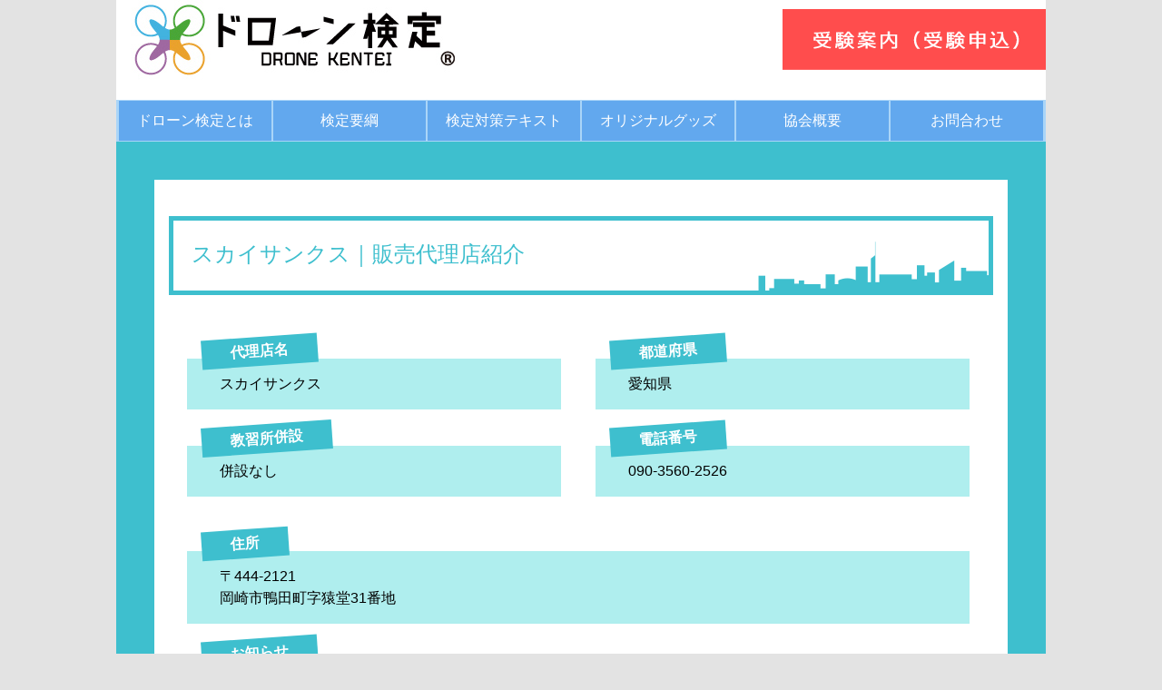

--- FILE ---
content_type: text/html; charset=UTF-8
request_url: https://drone-kentei.com/member/?app=store&req=view_public&storeid=1074
body_size: 5795
content:
<!doctype html>
<html><!-- InstanceBegin template="/Templates/main.dwt" codeOutsideHTMLIsLocked="false" -->
<head>
<meta charset="UTF-8">
<meta http-equiv="Pragma" content="no-cache">
<meta http-equiv="Cache-Control" content="no-cache">
<meta http-equiv="Expires" content="0">
<meta name="author" content="ドローン検定協会">
<meta name="robots" content="all">
<!-- InstanceBeginEditable name="EditRegion4" -->

<meta name="keywords" content="ドローン,検定,操縦士,ドローン教習所,無人航空,従事者,協会,AQTD,マルチコプター,空撮,認定,免許,資格,技能,規制,許可">
<meta name="description" content="スカイサンクスのご紹介　（ドローン検定・ドローン教習所の販売代理店）愛知県でドローンに関する事はスカイサンクスまでお問い合わせください。">


<!--　トラッキング Google -->
<script async src="https://www.googletagmanager.com/gtag/js?id=G-ZPSM2MSFR0"></script> 
<script>
  window.dataLayer = window.dataLayer || [];
  function gtag(){dataLayer.push(arguments);}
  gtag('js', new Date());

  gtag('config', 'G-ZPSM2MSFR0');
</script>
<!-- トラッキングここまで -->


<!-- InstanceEndEditable -->

<!-- InstanceBeginEditable name="doctitle" -->
<title>スカイサンクス | ドローン教習所 販売代理店の紹介 ｜ 無人航空従事者試験【ドローン検定】公式｜ドローンスクール</title>
<!-- InstanceEndEditable -->
<!-- InstanceBeginEditable name="head" -->
<!-- InstanceEndEditable -->
<meta name="viewport" content="width=950px" />

<link rel="icon" href="/favicon.ico" type="https://drone-kentei.com/image/vnd.microsoft.icon">
<!-- <link href="../css/cssReset.css" rel="stylesheet" type="text/css"> -->
<link rel="stylesheet" type="text/css" href="https://drone-kentei.com/css/common.css">
<link rel="stylesheet" type="text/css" href="https://drone-kentei.com/css/style.css">
<link rel="stylesheet" type="text/css" href="https://drone-kentei.com/css/pc.css">



</head>

<body>


<div id="box">
<div id="hed"> <a href="https://drone-kentei.com/index.html"><img src="https://drone-kentei.com/img/pubtop/title.jpg" width="409" height="88" alt="ドローン検定"/></a></div>
<div id="hed_r">
<a href="https://drone-kentei.com/place.html"><img src="https://drone-kentei.com/img/pubtop/kentei.gif" width="290" height="67" alt="ドローン検定受験申込"/></a>
</div>
<div id="menu">
<ul>
<li><a href="../about.html">ドローン検定とは</a></li>
<li><a href="../about1.html">検定要綱</a></li>
<li><a href="../book.html">検定対策テキスト</a></li>
<li><a href="../shop.html">オリジナルグッズ</a></li>
<li><a href="../info.html">協会概要</a></li>
<li><a href="../form_mail.html">お問合わせ</a></li>
</ul>
</div>
<div class="float_clear"></div>
<div id="sub_box">
<div id="sub_box_inner">



<style type="text/css">

/* layout */
div.layout_left {
	width: 450px;
	float:left;
}

div.layout_right {
	width: 450px;
	float:left;
}



/* DATA VIEW */

div.data {
  position: relative;
  width: 380px;
  background-color: #afeeee;
  margin:20px;
  margin-top: 40px;
  padding: 1em;
}

div.data h5 {
  position: absolute;
  top: -1.5em;
  background-color: #3EBFCE;
  padding: 0.25em 2em;
  color: #fff;
  transform: rotate(-4deg);
}

div.data > p
{
	margin-left: 20px;
}

div.data > ul
{
	margin-left: 20px;
}

div.wide
{
	width: 830px;
}


</style>




	<div class="h1_out">
		<h1>スカイサンクス｜販売代理店紹介</h1>
	</div>


	<div class="content_top_wrap">
		<div class="layout_left">

			<div class="data">
				<h5>代理店名</h5>
				<p>スカイサンクス</p>
			</div>

			<div class="data">
				<h5>教習所併設</h5>
				<p>併設なし</p>
			</div>

			<div style="clear: both;"></div>

		</div>

		<div class="layout_right">

			<div class="data">
				<h5>都道府県</h5>
				<p>愛知県</p>
			</div>
							<div class="data">
					<h5>電話番号</h5>
					<p>090-3560-2526</p>
				</div>
			
		</div>
	</div>

	<div style="clear: both;"></div>

	
			<div class="data wide">
			<h5>住所</h5>
			<p>〒444-2121<BR>岡崎市鴨田町字猿堂31番地 </p>
		</div>
	
	<div class="data wide">
		<h5>お知らせ</h5>
		<p><span style="color: #24b3b3;">お知らせはありません。</span></p>
	</div>


<img src="https://drone-kentei.com/img/pubtop/footer-up.gif" alt=""/>
</div>

</div>


</div>


<div id="index-footer">
  <div id="index-footer-inner">
    <div id="index-footer-l"><img src="https://drone-kentei.com/img/pubtop/footer-img.gif" alt="日本ドローン検定" width="100%"/>
    </div>
    <div id="index-footer-r">
			<ul>
				<li><a href="../about.html">ドローン検定とは？</a></li>
				<li><a href="../about1.html">検定要綱</a></li>
				<li><a href="../book.html">検定対策テキスト</a></li>
				<li><a href="../shop.html">オリジナルグッズ</a></li>
				<li><a href="../info.html">協会概要</a></li>
				<li><a href="../form_mail.html">お問い合せ</a></li>
				<li><a href="../place.html">受験案内（受験申込）</a></li>
		</ul><br>
    </div>

		<div id="index-footer-r2">
		<script type="text/javascript" src="//seal.securecore.co.jp/js/ss_130-50.js"></script><noscript><img src="//seal.securecore.co.jp/image/noscript_130x50.png"></noscript>
		</div>
	  <br>
		<div style="color: #FFFFFF;float:left;width:100%;margin: 10px 0;text-align: center;" ><a href="https://drone-kentei.com" style="color: #FFFFFF;">ドローン検定</a>・<a href="dps.html" style="color: #FFFFFF;">ドローン教習所</a>は、<a href="https://drone-kentei.com" style="color: #FFFFFF;">ドローン検定協会 株式会社</a>の登録商標です。</div>
    <div class="float_clear"></div>

</div>
</div>

</body>
</html>


--- FILE ---
content_type: text/css
request_url: https://drone-kentei.com/css/common.css
body_size: 1001
content:
@charset "UTF-8";
/* CSS Document */

* {
	font-family: "ヒラギノ角ゴ Pro W3", "Hiragino Kaku Gothic Pro", "メイリオ", Meiryo, Osaka, "ＭＳ Ｐゴシック", "MS PGothic", sans-serif;
	background-repeat: no-repeat;
	background-position: 0 bottom;
	font-size: 16px;
	line-height: 24px;
	margin-top: 0px;
	margin-right: 0px;
	margin-bottom: 0px;
	margin-left: 0px;
	padding-top: 0px;
	padding-right: 0px;
	padding-bottom: 0px;
	padding-left: 0px;
}
body {
	background-color: #E3E3E3;
	-webkit-text-size-adjust: 100%;
}
a {
	color: #00B4BA;
	text-decoration: none;
}

table {
	margin-right: auto;
	margin-left: auto;
	font-size: 14px;
}
img{
	vertical-align: top;
}
a:hover img {
	opacity: 0.6;
}
img {
max-width : 100% ;
height : auto ;
}
.float_clear {
	float: none;
	clear: both;
}
.f_red {
	color: #FF464A;
}
.f_blue {
	color: #62BEFF;
}
.f_green {
	color: #03C200;
}
.f_bigfont {
	font-size: 25px;
	line-height: 37px;
}
.sq_01 {
	width: 5px;
	height: 10px;
	background-color: #FF7376;
}


--- FILE ---
content_type: text/css
request_url: https://drone-kentei.com/css/style.css
body_size: 2258
content:
@charset "UTF-8";
/* CSS Document */

.gmem img {
	margin-bottom: 10px;
	box-shadow:rgba(0, 0, 0, 0.219608) 2px 2px 4px 2px;
}
.kentei_form {
	border-right: 1px dotted #BEBEBE;
	border-top: 1px dotted #C3C3C3;
}
#footer {
	text-align: center;
	font-size: 11px;
	color: #FFFFFF;
	margin-bottom: 20px;
	margin-top: 20px;
}
#footer a {
	color: #FFFFFF;
	font-size: 13px;
}
.con strong {
	border-left: 5px solid #3EBFCE;
	padding-left: 10px;
	font-size: 18px;
	line-height: 35px;
}
.con ul li {
	list-style-type: circle;
	margin-left: 30px;
	list-style-position: outside;
}
.con .place {
	margin-bottom: 30px;
}
.con .place img {
	margin-right: 20px;
	float: left;
}
.con .place .place_title {
	float: left;
	font-size: 20px;
	font-weight: bold;
	width: 560px;
	height: 35px;
}
.con .place .place_add {
	width: 560px;
	float: left;
	font-size: 13px;
	line-height: 19px;
	height: 40px;
}
.con .place .place_acc {
	list-style-position: outside;
	width: 560px;
	float: left;
	height: 42px;
}
.con .place .place_acc ul li {
	list-style-position: outside;
	list-style-type: disc;
	line-height: 15px;
	font-size: 12px;
}
.con .place .place_suu {
	float: left;
	width: 560px;
	font-size: 15px;
	height: 30px;
	margin-top: 3px;
}
.kentei_bt a {
	background-color: #FF4B4E;
	color: #FFFFFF;
	display: block;
	text-align: center;
	padding-top: 5px;
	padding-right: 10px;
	padding-bottom: 5px;
	padding-left: 10px;
	border-radius: 5px;
}
.kentei_bt a:hover {
	background-color: #E10003;
}
.kentei_bt1 {
	background-color: #000000;
	color: #FFFFFF;
	display: block;
	text-align: center;
	padding-top: 5px;
	padding-right: 10px;
	padding-bottom: 5px;
	padding-left: 10px;
	border-radius: 5px;
}
.kuwashiku   {
	font-size: 12px;
	background-color: #FF3A3D;
	padding-top: 1px;
	padding-right: 1px;
	padding-bottom: 1px;
	padding-left: 1px;
	text-align: center;
	margin-left: 2px;
	margin-right: 2px;
	margin-top: 10px;
	margin-bottom: 15px;
	color: #FFFFFF;
}
.kuwashiku a {
	font-size: 12px;
	color: #FFFFFF;
}
.kuwashiku_k   {
	font-size: 12px;
	background-color: #FFE9E9;
	padding-top: 1px;
	padding-right: 1px;
	padding-bottom: 1px;
	padding-left: 1px;
	text-align: center;
	margin-left: 2px;
	margin-right: 2px;
	margin-top: 10px;
	margin-bottom: 15px;
	color: #AEAEAE;
}


--- FILE ---
content_type: text/css
request_url: https://drone-kentei.com/css/pc.css
body_size: 8520
content:
@charset "UTF-8";
/* CSS Document */

#box {
	width:1024px;
	background-color:#FFFFFF;
	margin:0 auto;
}
#box #hed {
	height: 110px;
	width: 734px;
	float: left;
}

#box #hed_r {
	height: 100px;
	float: left;
	margin-top: 10px;
	width: 290px;
}
#box #hed_r #hed_bt1 a{
	background-color: #FF4A4D;
	color:#ffffff;
	font-size: 20px;
    display: block;	
	padding:20px;
	text-align: center;
}
#box #hed_r #hed_bt1 a:hover{
	background-color: #FF8284;
}
#box #hed_r #hed_bt2 a{
	background-color: #FFC87D;
	color:#393939;
	font-size: 15px;
    display: block;	
	padding:6px;
	text-align: center;
}
#box #hed_r #hed_bt2 a:hover{
	background-color: #FED6B8;
}


#box #menu {
	width: 1024px;
	float: left;
}
#box #cont .info {
	width: 500px;
	float: left;
}
#box #menu {
	width: 1020px;
	padding:0 2px 0 2px;
	background-color: #AAD5F8;
}
#box #menu li {
	float: left;
	list-style-type: none;
	width: 170px;
	font-size: 18px;
}
#box #menu li a {
	padding-top: 10px;
	padding-bottom: 10px;
	text-align: center;
	background-color: #62a8ee;
	display: block;
	margin-top: 1px;
	margin-right: 1px;
	margin-bottom: 1px;
	margin-left: 1px;
	color: #FFFFFF;
}
#box #menu li a:hover {
	background-color: #3EBFCE;
}
h1 {
	font-size: 24px;
	color: #3EBFCE;
	font-weight: normal;
	padding: 25px 20px;
}
.h1_out {
	width: calc(100% - 10px);
	height: 77px;
	background-image: url(../img/pubtop/h1.gif);
	background-repeat: no-repeat;
	margin-bottom: 30px;
	border: 5px solid #3EBFCE;
	background-position: right bottom;

}
#box #sub_box {
	background-color: #3EBFCE;
	padding-left: 42px;
	padding-right: 42px;
	padding-top: 42px;
}
#box #sub_box #sub_box_inner {
	background-color: #FFFFFF;
	padding-left: 16px;
	padding-right: 16px;
	padding-top: 40px;
}
#sub_box_inner #tel {
	margin-left: 220px;
	font-size: 12px;
	padding-bottom: 150px;
	line-height: 20px;
	padding-top: 50px;
}
#box #cont {
	margin-left: 12px;
	margin-right: 12px;
	margin-top: 30px;
	padding-bottom: 30px;
}
td {
	padding-top: 15px;
	padding-right: 15px;
	padding-bottom: 15px;
	padding-left: 15px;
	border-bottom: 1px dotted #BEBEBE;
	border-left: 1px dotted #CCCCCC;
}
h3 {
	padding-top: 5px;
	padding-right: 5px;
	padding-bottom: 5px;
	padding-left: 15px;
	margin-bottom: 30px;
	margin-top: 30px;
	background-color: #46D2D7;
	color: #FFFFFF;
	font-weight: normal;
}

#sub_box_inner .con  {
	width: 800px;
	margin-left: auto;
	margin-right: auto;
}
#sub_box_inner .con table {
	border-top: 1px solid #D5D5D5;
	border-right: 1px solid #D5D5D5;
}
#sub_box_inner .con th {
	padding-top: 10px;
	padding-right: 10px;
	padding-bottom: 10px;
	padding-left: 10px;
	font-size: 14px;
	font-weight: normal;
	background-color: #FBFFC8;
	border-bottom: 1px solid #D5D5D5;
	border-left: 1px solid #D5D5D5;
}
#sub_box_inner .con td {
	padding-top: 10px;
	padding-right: 10px;
	padding-bottom: 10px;
	padding-left: 10px;
	border-bottom: 1px solid #D5D5D5;
	border-left: 1px solid #D5D5D5;
	font-size: 14px;
}
#sub_box_inner td li {
	margin-top: 5px;
	margin-bottom: 5px;
	margin-left: 40px;
}
#footer-under {
	text-align: center;
	background-color: #FFFFFF;
	padding-top: 30px;
	padding-bottom: 30px;
	border-top: 1px solid #B4B4B4;
}

.kentei_form td {
	font-size: 16px;
	line-height: 25px;
}
.kentei_book1 {
	float: left;
	/*width: 190px;*/
	width: 405px;
	padding-top: 18px;
	padding-right: 18px;
	padding-bottom: 18px;
	padding-left: 18px;
	font-size: 13px;
	line-height: 18px;
	margin-top: 5px;
	margin-right: 5px;
	margin-bottom: 5px;
	margin-left: 5px;
	border-top-right-radius: 5px;
	border: 1px solid #6F6F6F;
}

div.kentei_item
{
	height: 750px;
}

.kentei_book1 img {
	margin-bottom: 10px;
	box-shadow: rgba(0, 0, 0, 0.219608) 2px 2px 4px 2px;
	float: left;
	margin-right: 10px;
}

.info_card  {
	width: 176px;
	font-size: 13px;
	text-align: left;
	line-height: 19px;
	float: left;
	padding-left: 2px;
	padding-right: 2px;
}
.info_card img {
	margin-bottom:10px;
}
.info_fb  {
	float: left;
	width: 300px;
	overflow-x: hidden;
	margin-left: 20px;
	margin-top: 4px;
}
.info .info_line {
	font-size: 15px;
	line-height: 22px;
	margin-left: 25px;
	background-repeat: repeat-y;
}
.info .info_tl {
	border-left: #000000 solid 10px;
	border-bottom: #000000 solid 1px;
	margin: 10px;
	padding: 10px;
	background-color: #ECFDFF;
}
.info_pic {
	float: left;
	margin-right: 20px;
}
.info_txt {
	float: left;
	width:680px;
}
.press h2 {
	margin-bottom: 20px;
	margin-top: 20px;
	border-left: 5px solid #3EBFCE;
	margin-left: 10px;
	padding-left: 10px;
}
.press td {
	border-left-style: none;	
}
.press img {
	float: left;
	padding-right: 10px;
}
.book_sample  {
	text-align: center;
	padding-top: 10px;
	padding-bottom: 10px;
	margin-bottom: 10px;
	color: #FFFFFF;
	//background-color: #68D3DC;
	background-color: blue;
	border: 1px solid #80eaff;
	margin-top: 10px;
	width: 190px;
	float: left;
}
.book_sample_txt {
	float: left;
	width: 190px;
	font-size: 12px;
	line-height: 18px;
}
.book_sample a {
	color: #FFFFFF;
}
.con .stream_img {
	width: 395px;
	height: 150px;
	float: left;
	margin-left: 20px;
}
.con .stream_txt {
	float: left;
	padding-left: 10px;
	width: 360px;
	font-size: 13px;
	line-height: 18px;
}

.gmem {
	float: left;
	width: 190px;
	padding-top: 18px;
	padding-right: 18px;
	padding-bottom: 18px;
	padding-left: 18px;
	font-size: 12px;
	line-height: 18px;
}

#footer-under-inner {
	width:1000px;
	margin:0 auto;
}

#footer-under .mark  {
	float: left;
	width: 100px;
}
#footer-under .mark1  {
	float: left;
	width:600px;
	font-size:12px;
	text-align:left;
}
#footer-under .mark1 img {
	float:left;
}
#index-footer  {
	width: 1024px;
	margin-right: auto;
	margin-left: auto;
	background-color: #FFFFFF;
}
#index-footer-r a {
	color: #FFFFFF;
}
#index-footer-r a:hover {
	color: #F8F0AB;
}
#index-footer-inner {
	background-color: #3EBFCE;
}
#index-footer-l  {
	width: 508px;
	border-right: 1px dotted #FFFFFF;
	float: left;
}
#index-footer-r {
    padding-left: 30px;
    width: 230px;
    padding-top: 30px;
    font-size: 14px;
    line-height: 22px;
    color: #FFFFFF;
    float: left;
}
#index-footer-r2 {
    width: 220px;
    float: left;
    padding-top: 30px;
}
.1r {
	margin-left: 10px;
}
/* イベントページ用 */
.event {
	width: 223px;
	height: 300px;
	float: left;
	margin-top: 10px;
	margin-right: 10px;
	margin-bottom: 10px;
	margin-left: 10px;
	border-radius: 10px;
	border: 1px solid #999999;
	padding-top: 10px;
	padding-right: 10px;
	padding-bottom: 10px;
	padding-left: 10px;
}
.event .event_logo {
	text-align: center;
	height: 60px;
	padding-bottom: 10px;
}
.event .event_text {
	font-size: 14px;
	line-height: 22px;
	height: 180px;
}
.event .event_bt {
	text-align: center;
	margin-right: 30px;
	margin-left: 30px;
}
.event .event_bt a {
	display: block;
	padding-top: 10px;
	padding-bottom: 10px;
	border-radius: 5px;
	background-color: #FF6669;
	color: #FFFFFF;
}
.event .event_bt a:hover {
	background-color: #C73436;
}


/* youtube iframeWrap */
div.iframeWrap {
position: relative;
width: 100%;
}
div.iframeWrap iframe {
top: 0;
left: 0;
width: 100% !important;
height: 170px !important;
}
.info_line .quo img {
    width: 200px;
}



/* school officials */

#scl_ .con ul li {
    list-style-type: square;
    margin-left: 30px;
    list-style-position: outside;
}
.scl_box_right{
	position:relative;
	height: 300px;
}
.scl_box_right_inner{
	position:absolute;
	width:fit-content;
	right: 0px;
	margin-top: 140px;
}

.scl_h1box{
	letter-spacing:2px;
	margin-top: 50px;
	margin-bottom: 50px;
}

.scl_border_line{
	font-size:22px;
  line-height: 2.5;
  padding-bottom: 0px;
  display: inline;
  background:linear-gradient(transparent 89%, #F6B89F 30%);
}

#scl_ h3{
	width:fit-content;
	padding-top: 8px;
  padding-right: 20px;
  padding-bottom: 8px;
  padding-left: 20px;
  margin-top: 24px;
	margin-bottom: 0px;
  background-color: #46D2D7;
  color: #FFFFFF;
  font-weight: normal;
	border-top-left-radius: 10px;
  border-top-right-radius: 10px;
  border-bottom-right-radius: 10px;
  border-bottom-left-radius: 10px;
	float:left;
}

.scl_h3_out {
	width: 800px;
	height: 60px;
	margin-top: 60px;
	margin-bottom: 28px;
}



.scl_linkbotton{
	  text-align: center;
    padding-top: 10px;
    padding-bottom: 10px;
    margin-bottom: 5px;
    color: #FFFFFF;
    background-color: #46D2D7;
    margin-top: 5px;
    width: 250px;
		border-top-left-radius: 30px;
		border-top-right-radius: 30px;
	  border-bottom-right-radius: 30px;
	  border-bottom-left-radius: 30px
	}

/* スマホだけ改行 */
.br-sp {
    display: none;
}
